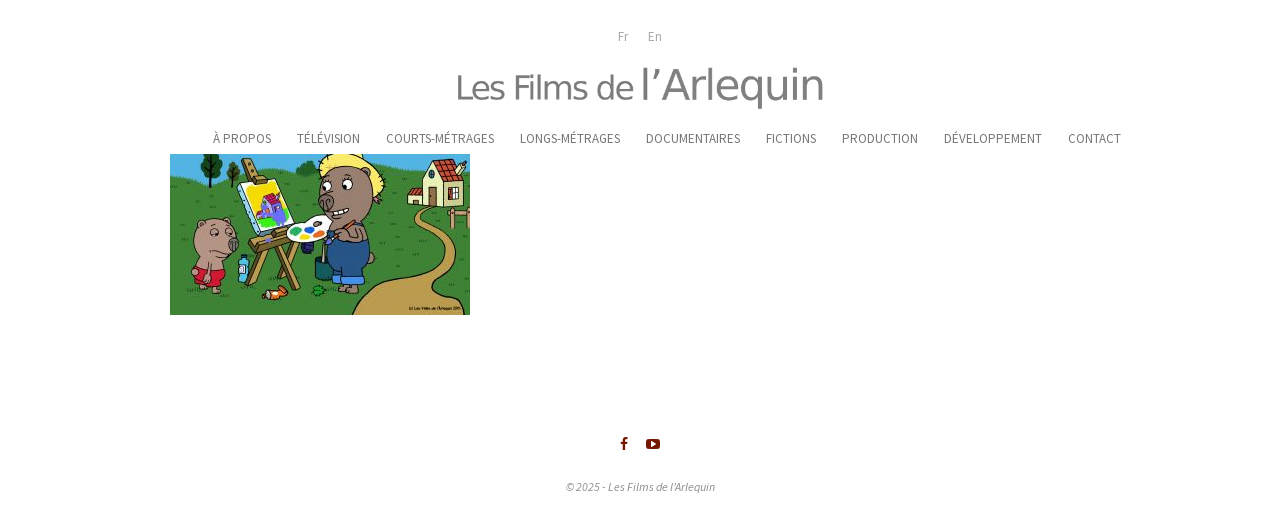

--- FILE ---
content_type: text/html; charset=UTF-8
request_url: https://www.filmsdelarlequin.com/project/boris-saison-2/demain_02/
body_size: 7598
content:
<!DOCTYPE html>
<html dir="ltr" lang="fr-FR" prefix="og: https://ogp.me/ns#" xmlns="http://www.w3.org/1999/xhtml">
<head>

<meta charset="UTF-8">
<meta name="viewport" content="width=device-width, initial-scale=1, maximum-scale=2" />
<meta name="tagline" content="Productions de films d&#039;animation" />


<title>demain_02 | Les Films de l'Arlequin</title>
	<style>img:is([sizes="auto" i], [sizes^="auto," i]) { contain-intrinsic-size: 3000px 1500px }</style>
	<link rel="alternate" hreflang="fr" href="https://www.filmsdelarlequin.com/project/boris-saison-2/demain_02/" />
<link rel="alternate" hreflang="en" href="https://www.filmsdelarlequin.com/en/project/boris-season-2/demain_02-2/" />
<link rel="alternate" hreflang="x-default" href="https://www.filmsdelarlequin.com/project/boris-saison-2/demain_02/" />

		<!-- All in One SEO 4.9.3 - aioseo.com -->
	<meta name="robots" content="max-image-preview:large" />
	<meta name="author" content="admin"/>
	<link rel="canonical" href="https://www.filmsdelarlequin.com/project/boris-saison-2/demain_02/" />
	<meta name="generator" content="All in One SEO (AIOSEO) 4.9.3" />
		<meta property="og:locale" content="fr_FR" />
		<meta property="og:site_name" content="Les Films de l&#039;Arlequin | Productions de films d&#039;animation" />
		<meta property="og:type" content="article" />
		<meta property="og:title" content="demain_02 | Les Films de l&#039;Arlequin" />
		<meta property="og:url" content="https://www.filmsdelarlequin.com/project/boris-saison-2/demain_02/" />
		<meta property="article:published_time" content="2017-02-21T07:52:27+00:00" />
		<meta property="article:modified_time" content="2017-02-21T07:52:27+00:00" />
		<meta name="twitter:card" content="summary" />
		<meta name="twitter:title" content="demain_02 | Les Films de l&#039;Arlequin" />
		<script type="application/ld+json" class="aioseo-schema">
			{"@context":"https:\/\/schema.org","@graph":[{"@type":"BreadcrumbList","@id":"https:\/\/www.filmsdelarlequin.com\/project\/boris-saison-2\/demain_02\/#breadcrumblist","itemListElement":[{"@type":"ListItem","@id":"https:\/\/www.filmsdelarlequin.com#listItem","position":1,"name":"Accueil","item":"https:\/\/www.filmsdelarlequin.com","nextItem":{"@type":"ListItem","@id":"https:\/\/www.filmsdelarlequin.com\/project\/boris-saison-2\/demain_02\/#listItem","name":"demain_02"}},{"@type":"ListItem","@id":"https:\/\/www.filmsdelarlequin.com\/project\/boris-saison-2\/demain_02\/#listItem","position":2,"name":"demain_02","previousItem":{"@type":"ListItem","@id":"https:\/\/www.filmsdelarlequin.com#listItem","name":"Accueil"}}]},{"@type":"ItemPage","@id":"https:\/\/www.filmsdelarlequin.com\/project\/boris-saison-2\/demain_02\/#itempage","url":"https:\/\/www.filmsdelarlequin.com\/project\/boris-saison-2\/demain_02\/","name":"demain_02 | Les Films de l'Arlequin","inLanguage":"fr-FR","isPartOf":{"@id":"https:\/\/www.filmsdelarlequin.com\/#website"},"breadcrumb":{"@id":"https:\/\/www.filmsdelarlequin.com\/project\/boris-saison-2\/demain_02\/#breadcrumblist"},"author":{"@id":"https:\/\/www.filmsdelarlequin.com\/author\/admin\/#author"},"creator":{"@id":"https:\/\/www.filmsdelarlequin.com\/author\/admin\/#author"},"datePublished":"2017-02-21T08:52:27+01:00","dateModified":"2017-02-21T08:52:27+01:00"},{"@type":"Organization","@id":"https:\/\/www.filmsdelarlequin.com\/#organization","name":"Les Films de l'Arlequin","description":"Productions de films d'animation","url":"https:\/\/www.filmsdelarlequin.com\/"},{"@type":"Person","@id":"https:\/\/www.filmsdelarlequin.com\/author\/admin\/#author","url":"https:\/\/www.filmsdelarlequin.com\/author\/admin\/","name":"admin","image":{"@type":"ImageObject","@id":"https:\/\/www.filmsdelarlequin.com\/project\/boris-saison-2\/demain_02\/#authorImage","url":"https:\/\/secure.gravatar.com\/avatar\/24f6a8ea3a0ac3dd9076caf65ec9830f46084372068cb6252c2d6f10f43c6edb?s=96&d=mm&r=g","width":96,"height":96,"caption":"admin"}},{"@type":"WebSite","@id":"https:\/\/www.filmsdelarlequin.com\/#website","url":"https:\/\/www.filmsdelarlequin.com\/","name":"Les Films de l'Arlequin","description":"Productions de films d'animation","inLanguage":"fr-FR","publisher":{"@id":"https:\/\/www.filmsdelarlequin.com\/#organization"}}]}
		</script>
		<!-- All in One SEO -->

<link rel='dns-prefetch' href='//fonts.googleapis.com' />
<link rel="alternate" type="application/rss+xml" title="Les Films de l&#039;Arlequin &raquo; Flux" href="https://www.filmsdelarlequin.com/feed/" />
<link rel="alternate" type="application/rss+xml" title="Les Films de l&#039;Arlequin &raquo; Flux des commentaires" href="https://www.filmsdelarlequin.com/comments/feed/" />
<link rel="alternate" type="application/rss+xml" title="Les Films de l&#039;Arlequin &raquo; demain_02 Flux des commentaires" href="https://www.filmsdelarlequin.com/project/boris-saison-2/demain_02/feed/" />
<script type="text/javascript">
/* <![CDATA[ */
window._wpemojiSettings = {"baseUrl":"https:\/\/s.w.org\/images\/core\/emoji\/16.0.1\/72x72\/","ext":".png","svgUrl":"https:\/\/s.w.org\/images\/core\/emoji\/16.0.1\/svg\/","svgExt":".svg","source":{"concatemoji":"https:\/\/www.filmsdelarlequin.com\/wp-includes\/js\/wp-emoji-release.min.js?ver=6.8.3"}};
/*! This file is auto-generated */
!function(s,n){var o,i,e;function c(e){try{var t={supportTests:e,timestamp:(new Date).valueOf()};sessionStorage.setItem(o,JSON.stringify(t))}catch(e){}}function p(e,t,n){e.clearRect(0,0,e.canvas.width,e.canvas.height),e.fillText(t,0,0);var t=new Uint32Array(e.getImageData(0,0,e.canvas.width,e.canvas.height).data),a=(e.clearRect(0,0,e.canvas.width,e.canvas.height),e.fillText(n,0,0),new Uint32Array(e.getImageData(0,0,e.canvas.width,e.canvas.height).data));return t.every(function(e,t){return e===a[t]})}function u(e,t){e.clearRect(0,0,e.canvas.width,e.canvas.height),e.fillText(t,0,0);for(var n=e.getImageData(16,16,1,1),a=0;a<n.data.length;a++)if(0!==n.data[a])return!1;return!0}function f(e,t,n,a){switch(t){case"flag":return n(e,"\ud83c\udff3\ufe0f\u200d\u26a7\ufe0f","\ud83c\udff3\ufe0f\u200b\u26a7\ufe0f")?!1:!n(e,"\ud83c\udde8\ud83c\uddf6","\ud83c\udde8\u200b\ud83c\uddf6")&&!n(e,"\ud83c\udff4\udb40\udc67\udb40\udc62\udb40\udc65\udb40\udc6e\udb40\udc67\udb40\udc7f","\ud83c\udff4\u200b\udb40\udc67\u200b\udb40\udc62\u200b\udb40\udc65\u200b\udb40\udc6e\u200b\udb40\udc67\u200b\udb40\udc7f");case"emoji":return!a(e,"\ud83e\udedf")}return!1}function g(e,t,n,a){var r="undefined"!=typeof WorkerGlobalScope&&self instanceof WorkerGlobalScope?new OffscreenCanvas(300,150):s.createElement("canvas"),o=r.getContext("2d",{willReadFrequently:!0}),i=(o.textBaseline="top",o.font="600 32px Arial",{});return e.forEach(function(e){i[e]=t(o,e,n,a)}),i}function t(e){var t=s.createElement("script");t.src=e,t.defer=!0,s.head.appendChild(t)}"undefined"!=typeof Promise&&(o="wpEmojiSettingsSupports",i=["flag","emoji"],n.supports={everything:!0,everythingExceptFlag:!0},e=new Promise(function(e){s.addEventListener("DOMContentLoaded",e,{once:!0})}),new Promise(function(t){var n=function(){try{var e=JSON.parse(sessionStorage.getItem(o));if("object"==typeof e&&"number"==typeof e.timestamp&&(new Date).valueOf()<e.timestamp+604800&&"object"==typeof e.supportTests)return e.supportTests}catch(e){}return null}();if(!n){if("undefined"!=typeof Worker&&"undefined"!=typeof OffscreenCanvas&&"undefined"!=typeof URL&&URL.createObjectURL&&"undefined"!=typeof Blob)try{var e="postMessage("+g.toString()+"("+[JSON.stringify(i),f.toString(),p.toString(),u.toString()].join(",")+"));",a=new Blob([e],{type:"text/javascript"}),r=new Worker(URL.createObjectURL(a),{name:"wpTestEmojiSupports"});return void(r.onmessage=function(e){c(n=e.data),r.terminate(),t(n)})}catch(e){}c(n=g(i,f,p,u))}t(n)}).then(function(e){for(var t in e)n.supports[t]=e[t],n.supports.everything=n.supports.everything&&n.supports[t],"flag"!==t&&(n.supports.everythingExceptFlag=n.supports.everythingExceptFlag&&n.supports[t]);n.supports.everythingExceptFlag=n.supports.everythingExceptFlag&&!n.supports.flag,n.DOMReady=!1,n.readyCallback=function(){n.DOMReady=!0}}).then(function(){return e}).then(function(){var e;n.supports.everything||(n.readyCallback(),(e=n.source||{}).concatemoji?t(e.concatemoji):e.wpemoji&&e.twemoji&&(t(e.twemoji),t(e.wpemoji)))}))}((window,document),window._wpemojiSettings);
/* ]]> */
</script>
<style id='wp-emoji-styles-inline-css' type='text/css'>

	img.wp-smiley, img.emoji {
		display: inline !important;
		border: none !important;
		box-shadow: none !important;
		height: 1em !important;
		width: 1em !important;
		margin: 0 0.07em !important;
		vertical-align: -0.1em !important;
		background: none !important;
		padding: 0 !important;
	}
</style>
<link rel='stylesheet' id='aioseo/css/src/vue/standalone/blocks/table-of-contents/global.scss-css' href='https://www.filmsdelarlequin.com/wp-content/plugins/all-in-one-seo-pack/dist/Lite/assets/css/table-of-contents/global.e90f6d47.css?ver=4.9.3' type='text/css' media='all' />
<link rel='stylesheet' id='wpml-legacy-horizontal-list-0-css' href='https://www.filmsdelarlequin.com/wp-content/plugins/sitepress-multilingual-cms/templates/language-switchers/legacy-list-horizontal/style.min.css?ver=1' type='text/css' media='all' />
<link rel='stylesheet' id='beau-google-fonts-css' href='https://fonts.googleapis.com/css?family=Source+Sans+Pro%3A100%2C100italic%2C300%2C300italic%2C400%2C400italic%2C600%2C600italic%2C700%2C700italic%2C800%2C800italic%2C900%2C900italic&#038;subset=latin%2Clatin-ext' type='text/css' media='all' />
<link rel='stylesheet' id='animate-css' href='https://www.filmsdelarlequin.com/wp-content/themes/filmsdelarlequin/assets/vendor/animate-css/animate.min.css?ver=6.8.3' type='text/css' media='all' />
<link rel='stylesheet' id='fontawesome-css' href='https://www.filmsdelarlequin.com/wp-content/themes/filmsdelarlequin/assets/vendor/font-awesome-4.3.0/css/font-awesome.min.css?ver=6.8.3' type='text/css' media='all' />
<link rel='stylesheet' id='fancybox-css' href='https://www.filmsdelarlequin.com/wp-content/themes/filmsdelarlequin/assets/vendor/fancybox-2.1.5/jquery.fancybox.css?ver=6.8.3' type='text/css' media='all' />
<link rel='stylesheet' id='et-line-font-css' href='https://www.filmsdelarlequin.com/wp-content/themes/filmsdelarlequin/assets/vendor/et-line-font/style.css?ver=6.8.3' type='text/css' media='all' />
<link rel='stylesheet' id='owl-carousel-css' href='https://www.filmsdelarlequin.com/wp-content/themes/filmsdelarlequin/assets/vendor/owl-carousel/owl.carousel.css?ver=6.8.3' type='text/css' media='all' />
<link rel='stylesheet' id='owl-carousel-theme-css' href='https://www.filmsdelarlequin.com/wp-content/themes/filmsdelarlequin/assets/vendor/owl-carousel/owl.theme.css?ver=6.8.3' type='text/css' media='all' />
<link rel='stylesheet' id='linecons-css' href='https://www.filmsdelarlequin.com/wp-content/themes/filmsdelarlequin/assets/vendor/linecons/linecons.css?ver=6.8.3' type='text/css' media='all' />
<link rel='stylesheet' id='theme-css' href='https://www.filmsdelarlequin.com/wp-content/themes/filmsdelarlequin/assets/styles/css/style.css?ver=6.8.3' type='text/css' media='all' />
<link rel='stylesheet' id='bootstrap-grid-css' href='https://www.filmsdelarlequin.com/wp-content/themes/filmsdelarlequin/assets/styles/grid.css?ver=6.8.3' type='text/css' media='all' />
<link rel="https://api.w.org/" href="https://www.filmsdelarlequin.com/wp-json/" /><link rel="alternate" title="JSON" type="application/json" href="https://www.filmsdelarlequin.com/wp-json/wp/v2/media/4798" /><link rel="EditURI" type="application/rsd+xml" title="RSD" href="https://www.filmsdelarlequin.com/xmlrpc.php?rsd" />
<meta name="generator" content="WordPress 6.8.3" />
<link rel='shortlink' href='https://www.filmsdelarlequin.com/?p=4798' />
<link rel="alternate" title="oEmbed (JSON)" type="application/json+oembed" href="https://www.filmsdelarlequin.com/wp-json/oembed/1.0/embed?url=https%3A%2F%2Fwww.filmsdelarlequin.com%2Fproject%2Fboris-saison-2%2Fdemain_02%2F" />
<link rel="alternate" title="oEmbed (XML)" type="text/xml+oembed" href="https://www.filmsdelarlequin.com/wp-json/oembed/1.0/embed?url=https%3A%2F%2Fwww.filmsdelarlequin.com%2Fproject%2Fboris-saison-2%2Fdemain_02%2F&#038;format=xml" />
<meta name="generator" content="WPML ver:4.8.6 stt:1,4;" />

<style id="dynamic_css" type="text/css">@media (min-width:992px) {body.responsive .container {width:970px;}}.page-content {padding-top:80px ;padding-bottom:80px ;}.with-sidebar .beau-mainbar {width:75%;}.with-sidebar .beau-sidebar {width:25%;}body {font-size:14px;}h1, .h1 {font-size:32px;}h2, .h2 {font-size:24px;}h3, .h3 {font-size:18px;}h4, .h4 {font-size:16px;}h5, .h5 {font-size:14px;}h6, .h6 {font-size:12px;}.beau-page-title {height:400px}.beau-page-title {background-image:none;}.page-content {}.dyn-menu-color,header#beau-header nav div.main-menu ul.menu > li.menu-item > a {color:#777777;}.dyn-menu-color-as-background,button#navbar-toggle .icon-bar,header#beau-header nav div.main-menu ul.menu > li.menu-item > a:before {background-color:#777777;}.dyn-menu-bg-color,button#navbar-toggle,header#beau-header {background-color:#ffffff;}.dyn-submenu-color,header#beau-header nav div.main-menu ul.menu > li.menu-item > ul.sub-menu,header#beau-header nav div.main-menu ul.menu > li.menu-item > ul.sub-menu > li.menu-item ul.sub-menu,header#beau-header nav div.main-menu ul.menu > li.menu-item > ul.sub-menu > li.menu-item ul.sub-menu > li.menu-item > a {color:#ffffff;}.dyn-submenu-color-as-background,header#beau-header nav div.main-menu ul.menu > li.menu-item > ul.sub-menu > li.menu-item > a:before,header#beau-header nav div.main-menu ul.menu > li.menu-item > ul.sub-menu > li.menu-item ul.sub-menu > li.menu-item > a:before {background-color:#ffffff;}.dyn-submenu-bg-color,header#beau-header nav div.main-menu ul.menu > li.menu-item > ul.sub-menu,header#beau-header nav div.main-menu ul.menu > li.menu-item > ul.sub-menu > li.menu-item ul.sub-menu,header#beau-header nav div.main-menu ul.menu > li.menu-item > ul.sub-menu > li.menu-item ul.sub-menu > li.menu-item > a {background-color:#000000;}.dyn-hover-color,.beau-icon-box:hover {color:#751700;}.dyn-text-color,article.type-post .beau-article-title a,article.beau-post-in-list .beau-article-title a,nav.navigation.pagination .nav-links > span,#main-container .beau-portfolio-categories-wrapper ul.filters li.active a,#main-container .beau-portfolio-items-wrapper .beau-portfolio-featured-image-bg .beau-pfi-hover .beau-pfi-hover-inner h3 a,footer#beau-footer h3,.beau-article-shares-wrapper ul li a:hover,.widget_wysija_cont .wysija-submit,.beau-button.transparent,body,a:hover,button.transparent,input[type=reset].transparent,input[type=submit].transparent {color:#777777;}.dyn-text-color-important,form.search-form button.search-submit:hover,.widget_wysija_cont .wysija-submit:hover,.vc_tta-accordion .vc_tta-panels .vc_tta-panel.vc_active .vc_tta-panel-heading .vc_tta-panel-title a,.beau-button:hover,.wpb_content_element.beau_tabs .beau_tabs_nav > li.ui-tabs-active a,.wpb_content_element.beau_vtabs .beau_tabs_nav li.ui-tabs-active a,button:hover,input[type=reset]:hover,input[type=submit]:hover {color:#777777 !important;}.dyn-text-color-as-background,.widget_wysija_cont .wysija-submit:after,.beau-button,.beau-button.transparent:after,.wpb_content_element.beau_tabs .beau_tabs_nav > li.ui-tabs-active a:before,button,button.transparent:after,input[type=reset],input[type=submit],input[type=reset].transparent:after,input[type=submit].transparent:after {background-color:#777777;}.dyn-text-color-as-border,nav.navigation.pagination .nav-links > span,div.comment-respond input[type=text]:focus,div.comment-respond textarea:focus,div.comment-respond input[type=text]:active,div.comment-respond textarea:active,.wpcf7-form-control:focus,.vc_tta-accordion .vc_tta-panels .vc_tta-panel.vc_active .vc_tta-panel-heading .vc_tta-panel-title a {border-color:#777777;}.dyn-text-color-as-border-important,.beau-button,.wpb_content_element.beau_tabs .beau_tabs_nav > li.ui-tabs-active a,.wpb_content_element.beau_vtabs .beau_tabs_nav li.ui-tabs-active a,button,input[type=reset],input[type=submit] {border-color:#777777 !important;}.dyn-text-hover-color,body.responsive #mobile-menu-container ul.menu a:hover,body.responsive #mobile-menu-container ul.menu > li.menu-item#mobile-nav-search-container form.searchform label[for=s],article.type-post .beau-article-quote-wrapper .beau-article-icon:hover,article.beau-post-in-list .beau-article-quote-wrapper .beau-article-icon:hover,article.type-post .beau-article-link-wrapper .beau-article-icon:hover,article.beau-post-in-list .beau-article-link-wrapper .beau-article-icon:hover,.beau-single .beau-article-author .beau-article-author-info .beau-article-author-name a:hover,.beau-article-shares-wrapper ul li a,.widget_wysija_cont .wysija-submit,a {color:#751700;}.dyn-text-hover-color-important,form.search-form button.search-submit,.vc_tta-accordion .vc_tta-panels .vc_tta-panel .vc_tta-panel-heading .vc_tta-panel-title a,.wpb_content_element.beau_tabs .beau_tabs_nav > li a,.wpb_content_element.beau_vtabs .beau_tabs_nav li a {color:#751700 !important;}.dyn-text-hover-as-border,body.responsive #mobile-menu-container ul.menu > li.menu-item#mobile-nav-search-container form.searchform input[name=s],article.type-post .beau-article-quote-wrapper .beau-article-icon:hover,article.beau-post-in-list .beau-article-quote-wrapper .beau-article-icon:hover,article.type-post .beau-article-link-wrapper .beau-article-icon:hover,article.beau-post-in-list .beau-article-link-wrapper .beau-article-icon:hover,article.type-post.sticky,article.beau-post-in-list.sticky,div.comment-respond input[type=text],div.comment-respond textarea,form.search-form,.widget_wysija p.wysija-paragraph input.wysija-input,input[type=text],input[type=search],input[type=email],input[type=url],input[type=number],input[type=tel],input[type=password],textarea,select {border-color:#751700;}.dyn-text-hover-as-border-important,.vc_tta-accordion .vc_tta-panels .vc_tta-panel .vc_tta-panel-heading .vc_tta-panel-title a,.wpb_content_element.beau_tabs .beau_tabs_nav > li a,.wpb_content_element.beau_vtabs .beau_tabs_nav li a {border-color:#751700 !important;}.dyn-text-hover-as-background,.wpb_content_element.beau_tabs .beau_tabs_nav > li a:before {background-color:#751700;}.dyn-footer-bg-color,footer#beau-footer {background-color:#ffffff;}.dyn-footer-color,footer#beau-footer {color:#000000;}.dyn-footer-copyright-color,footer#beau-footer #footer-copyright-bar {color:#8d8d8d;}.dyn-primary-font,article.type-post .beau-article-quote-wrapper blockquote cite,article.beau-post-in-list .beau-article-quote-wrapper blockquote cite,.beau-button,body,select,button,input[type=reset],input[type=submit] {font-family:Source Sans Pro;}.dyn-secondary-font,blockquote,em,blockquote {font-family:Source Sans Pro;}.dyn-menu-font,header#beau-header nav #menu-not-assigned,header#beau-header nav div.main-menu .menu-item-has-children > a > span.caret,header#beau-header nav div.main-menu ul.menu > li.menu-item {font-family:Source Sans Pro;}.dyn-menu-font-size,header#beau-header nav,header#beau-header nav div.main-menu ul.menu > li.menu-item > a {font-size:13px;}.dyn-menu-sub-font-size,header#beau-header nav div.main-menu .menu-item-has-children > a > span.caret,header#beau-header nav div.main-menu ul.menu > li.menu-item > ul.sub-menu > li.menu-item > a,header#beau-header nav div.main-menu ul.menu > li.menu-item > ul.sub-menu > li.menu-item ul.sub-menu > li.menu-item > a {font-size:12px;}.dyn-mobilemenu-font-size,body.responsive #mobile-menu-container ul.menu a,body.responsive #mobile-menu-container ul.menu > li.menu-item#mobile-nav-search-container form.searchform input[name=s] {font-size:17px;}.dyn-mobilemenu-sub-font-size,body.responsive #mobile-menu-container ul.menu > li.menu-item ul.sub-menu > li > a {font-size:14px;}.dyn-heading-font,.beau-page-title .title-wrapper .title {font-family:Source Sans Pro;}.dyn-header-height,button#navbar-toggle,header#beau-header,header#beau-header #logo-header {height:30px;}.dyn-header-line-height,header#beau-header nav #menu-not-assigned,header#beau-header nav div.main-menu ul.menu > li.menu-item {line-height:30px;}.dyn-header-height-as-top,header#beau-header nav div.main-menu ul.menu > li.menu-item > ul.sub-menu {top:30px;}</style>
<meta name="generator" content="Powered by Visual Composer - drag and drop page builder for WordPress."/>
<!--[if lte IE 9]><link rel="stylesheet" type="text/css" href="https://www.filmsdelarlequin.com/wp-content/plugins/js_composer/assets/css/vc_lte_ie9.min.css" media="screen"><![endif]--><!--[if IE  8]><link rel="stylesheet" type="text/css" href="https://www.filmsdelarlequin.com/wp-content/plugins/js_composer/assets/css/vc-ie8.min.css" media="screen"><![endif]--><style type="text/css" id="custom-background-css">
body.custom-background { background-color: #ffffff; }
</style>
			<style type="text/css" id="wp-custom-css">
			.beau-portfolio-items-wrapper {
  visibility: hidden;
  position: relative;
}

.beau-portfolio-items-wrapper article {
  visibility: visible;
}

header#beau-header .main-menu > ul {
    display: flex;
    justify-content: center;
    width: 100%;
}

header#beau-header .main-menu li {
    position: relative;
}

header#beau-header .main-menu .sub-menu {
    position: absolute;
}

/* Annule la hauteur fixe du conteneur du logo et ajoute un espace en dessous */
header#beau-header #logo-header {
    height: auto !important;
    padding-bottom: 0px !important;
}

}

header#beau-header #logo-header {
    margin-bottom: 10px !important;
}

header#beau-header {
    margin-bottom: 20px;
}

header#beau-header #logo-header img {
    max-height: 60px; /* Adjust this value to your desired height */
    height: auto;
    width: auto;
}


		</style>
		<noscript><style type="text/css"> .wpb_animate_when_almost_visible { opacity: 1; }</style></noscript></head>
<body
	class="attachment wp-singular attachment-template-default single single-attachment postid-4798 attachmentid-4798 attachment-jpeg custom-background wp-theme-filmsdelarlequin layout-wide responsive wpb-js-composer js-comp-ver-4.12 vc_responsive">


		<div id="mobile-menu-container">
	<div id="mobile-menu-wrapper" class="mobile-menu "><ul id="menu-menu-fr" class="menu"><li id="menu-item-2421" class="menu-item menu-item-type-post_type menu-item-object-page menu-item-2421"><a href="https://www.filmsdelarlequin.com/a-propos/">À PROPOS</a></li>
<li id="menu-item-2890" class="menu-item menu-item-type-custom menu-item-object-custom menu-item-has-children menu-item-2890"><a href="#">TÉLÉVISION<span class="caret"></span></a>
<ul class="sub-menu">
	<li id="menu-item-2891" class="menu-item menu-item-type-post_type menu-item-object-page menu-item-2891"><a href="https://www.filmsdelarlequin.com/television/series/"><span class='resp-nav-gap'></span>SÉRIES</a></li>
	<li id="menu-item-2942" class="menu-item menu-item-type-post_type menu-item-object-page menu-item-2942"><a href="https://www.filmsdelarlequin.com/television/speciaux/"><span class='resp-nav-gap'></span>SPÉCIAUX</a></li>
</ul>
</li>
<li id="menu-item-2419" class="menu-item menu-item-type-post_type menu-item-object-page menu-item-2419"><a href="https://www.filmsdelarlequin.com/courts-metrages/">COURTS-MÉTRAGES</a></li>
<li id="menu-item-2418" class="menu-item menu-item-type-post_type menu-item-object-page menu-item-2418"><a href="https://www.filmsdelarlequin.com/longs-metrages/">LONGS-MÉTRAGES</a></li>
<li id="menu-item-2417" class="menu-item menu-item-type-post_type menu-item-object-page menu-item-2417"><a href="https://www.filmsdelarlequin.com/documentaires/">DOCUMENTAIRES</a></li>
<li id="menu-item-2416" class="menu-item menu-item-type-post_type menu-item-object-page menu-item-2416"><a href="https://www.filmsdelarlequin.com/fictions/">FICTIONS</a></li>
<li id="menu-item-2722" class="menu-item menu-item-type-post_type menu-item-object-page menu-item-2722"><a href="https://www.filmsdelarlequin.com/en-production/">PRODUCTION</a></li>
<li id="menu-item-4015" class="menu-item menu-item-type-post_type menu-item-object-page menu-item-4015"><a href="https://www.filmsdelarlequin.com/en-developpement/">DÉVELOPPEMENT</a></li>
<li id="menu-item-2415" class="menu-item menu-item-type-post_type menu-item-object-page menu-item-2415"><a href="https://www.filmsdelarlequin.com/contact/">CONTACT</a></li>
<li id="mobile-nav-search-container" class="menu-item"><form role="search" class="searchform" method="get" action="https://www.filmsdelarlequin.com"><input type="text" placeholder="Search Here ..." name="s" autocomplete="off" spellcheck="false" /><label for='s'><i class='fa fa-search'></i></label><input type="submit" class="hidden" /></form></li></ul></div>	</div>

<header id="beau-header" class="header-style-1  enable-sticky">
	<nav class="container">

<div class="lang_sel_list_horizontal wpml-ls-statics-shortcode_actions wpml-ls wpml-ls-legacy-list-horizontal" id="lang_sel_list">
	<ul role="menu"><li class="icl-fr wpml-ls-slot-shortcode_actions wpml-ls-item wpml-ls-item-fr wpml-ls-current-language wpml-ls-first-item wpml-ls-item-legacy-list-horizontal" role="none">
				<a href="https://www.filmsdelarlequin.com/project/boris-saison-2/demain_02/" class="wpml-ls-link" role="menuitem" >
                    <span class="wpml-ls-native icl_lang_sel_native" role="menuitem">Fr</span></a>
			</li><li class="icl-en wpml-ls-slot-shortcode_actions wpml-ls-item wpml-ls-item-en wpml-ls-last-item wpml-ls-item-legacy-list-horizontal" role="none">
				<a href="https://www.filmsdelarlequin.com/en/project/boris-season-2/demain_02-2/" class="wpml-ls-link" role="menuitem"  aria-label="Passer à En" title="Passer à En" >
                    <span class="wpml-ls-native icl_lang_sel_native" lang="en">En</span></a>
			</li></ul>
</div>
		<div class="mobile-nav">
			<button type="button" id="navbar-toggle" class="toggle-button" data-target="mobile-menu-container">
				<span class="sr-only">Toggle navigation</span>
				<span class="icon-bar"></span>
				<span class="icon-bar"></span>
				<span class="icon-bar"></span>
			</button>
		</div>

		<div id="logo-header">
			<a class="logo" href="https://www.filmsdelarlequin.com">
			                <img src="https://www.filmsdelarlequin.com/wp-content/uploads/2025/09/ARLEQUIN-copie1-scaled.png" alt="Logo" />
			</a>
		</div>

		<div class="nav-wrapper">
		<div id="main-menu-wrapper" class="main-menu"><ul id="menu-menu-fr-1" class="menu"><li class="menu-item menu-item-type-post_type menu-item-object-page menu-item-2421"><a href="https://www.filmsdelarlequin.com/a-propos/">À PROPOS</a></li>
<li class="menu-item menu-item-type-custom menu-item-object-custom menu-item-has-children menu-item-2890"><a href="#">TÉLÉVISION<span class="caret"></span></a>
<ul class="sub-menu">
	<li class="menu-item menu-item-type-post_type menu-item-object-page menu-item-2891"><a href="https://www.filmsdelarlequin.com/television/series/"><span class='resp-nav-gap'></span>SÉRIES</a></li>
	<li class="menu-item menu-item-type-post_type menu-item-object-page menu-item-2942"><a href="https://www.filmsdelarlequin.com/television/speciaux/"><span class='resp-nav-gap'></span>SPÉCIAUX</a></li>
</ul>
</li>
<li class="menu-item menu-item-type-post_type menu-item-object-page menu-item-2419"><a href="https://www.filmsdelarlequin.com/courts-metrages/">COURTS-MÉTRAGES</a></li>
<li class="menu-item menu-item-type-post_type menu-item-object-page menu-item-2418"><a href="https://www.filmsdelarlequin.com/longs-metrages/">LONGS-MÉTRAGES</a></li>
<li class="menu-item menu-item-type-post_type menu-item-object-page menu-item-2417"><a href="https://www.filmsdelarlequin.com/documentaires/">DOCUMENTAIRES</a></li>
<li class="menu-item menu-item-type-post_type menu-item-object-page menu-item-2416"><a href="https://www.filmsdelarlequin.com/fictions/">FICTIONS</a></li>
<li class="menu-item menu-item-type-post_type menu-item-object-page menu-item-2722"><a href="https://www.filmsdelarlequin.com/en-production/">PRODUCTION</a></li>
<li class="menu-item menu-item-type-post_type menu-item-object-page menu-item-4015"><a href="https://www.filmsdelarlequin.com/en-developpement/">DÉVELOPPEMENT</a></li>
<li class="menu-item menu-item-type-post_type menu-item-object-page menu-item-2415"><a href="https://www.filmsdelarlequin.com/contact/">CONTACT</a></li>
</ul></div>		</div>
	</nav>
</header>

<div id="main-container">
		<div class="page-content container page-single ">
		<section class="beau-mainbar beau-single">
			<h1 class="hidden">demain_02</h1>
						<article id="post-4798" class="post-4798 attachment type-attachment status-inherit hentry">
				<p class="attachment"><a href='https://www.filmsdelarlequin.com/wp-content/uploads/2016/12/DEMAIN_02.jpg'><img fetchpriority="high" decoding="async" width="300" height="169" src="https://www.filmsdelarlequin.com/wp-content/uploads/2016/12/DEMAIN_02-300x169.jpg" class="attachment-medium size-medium" alt="" srcset="https://www.filmsdelarlequin.com/wp-content/uploads/2016/12/DEMAIN_02-300x169.jpg 300w, https://www.filmsdelarlequin.com/wp-content/uploads/2016/12/DEMAIN_02-768x432.jpg 768w, https://www.filmsdelarlequin.com/wp-content/uploads/2016/12/DEMAIN_02-1024x576.jpg 1024w, https://www.filmsdelarlequin.com/wp-content/uploads/2016/12/DEMAIN_02.jpg 1920w" sizes="(max-width: 300px) 100vw, 300px" /></a></p>
			</article>
			
                        <div class='beau-post-nav-links clearfix'>
                <a href="https://www.filmsdelarlequin.com/project/boris-saison-2/" rel="prev">Previous Post</a>            </div>
            		</section>
			
	</div>
	</div>
<footer id="beau-footer" class="footer-style-1">
    <div class='footer-area'>
        <div class="container">
            <div class="row">
                <div class="col-md-12">
                    <div id="text-2" class="clearfix widget_text">			<div class="textwidget"><div style="text-align:center;"><a href="https://www.facebook.com/filmsdelarlequin/?fref=ts"' target='_blank' class='social-facebook'><span class='fa fa-facebook'></span></a><span>&nbsp;&nbsp;&nbsp;&nbsp;&nbsp;&nbsp;</span><a href="https://www.youtube.com/channel/UC7ldMUEOaO6USIPzv5qV48Q" target='_blank'><span class='fa fa-youtube-play'></span></a><span></div>
</div>
		</div>                </div>
            </div>
        </div>
    </div>

        <div id="footer-copyright-bar">
        <em>© 2025 - Les Films de l&#039;Arlequin</em>
    </div>
    </footer>


<script type="speculationrules">
{"prefetch":[{"source":"document","where":{"and":[{"href_matches":"\/*"},{"not":{"href_matches":["\/wp-*.php","\/wp-admin\/*","\/wp-content\/uploads\/*","\/wp-content\/*","\/wp-content\/plugins\/*","\/wp-content\/themes\/filmsdelarlequin\/*","\/*\\?(.+)"]}},{"not":{"selector_matches":"a[rel~=\"nofollow\"]"}},{"not":{"selector_matches":".no-prefetch, .no-prefetch a"}}]},"eagerness":"conservative"}]}
</script>
<script type="text/javascript" src="http://maps.google.com/maps/api/js?libraries=places&amp;ver=6.8.3" id="google-maps-js"></script>
<script type="text/javascript" src="https://www.filmsdelarlequin.com/wp-includes/js/jquery/jquery.min.js?ver=3.7.1" id="jquery-core-js"></script>
<script type="text/javascript" src="https://www.filmsdelarlequin.com/wp-includes/js/jquery/jquery-migrate.min.js?ver=3.4.1" id="jquery-migrate-js"></script>
<script type="text/javascript" src="https://www.filmsdelarlequin.com/wp-content/themes/filmsdelarlequin/assets/vendor/fancybox-2.1.5/jquery.fancybox.pack.js?ver=2.1.5" id="fancybox-js"></script>
<script type="text/javascript" src="https://www.filmsdelarlequin.com/wp-content/themes/filmsdelarlequin/assets/vendor/fancybox-2.1.5/helpers/jquery.fancybox-media.js?ver=1.0.6" id="fancybox-media-js"></script>
<script type="text/javascript" src="https://www.filmsdelarlequin.com/wp-content/themes/filmsdelarlequin/assets/vendor/owl-carousel/owl.carousel.min.js?ver=6.8.3" id="owl-carousel-js"></script>
<script type="text/javascript" src="https://www.filmsdelarlequin.com/wp-includes/js/comment-reply.min.js?ver=6.8.3" id="comment-reply-js" async="async" data-wp-strategy="async"></script>
<script type="text/javascript" src="https://www.filmsdelarlequin.com/wp-content/themes/filmsdelarlequin/assets/scripts/plugins.js?ver=6.8.3" id="beau-theme-plugins-js"></script>
<script type="text/javascript" id="beau-theme-specific-js-extra">
/* <![CDATA[ */
var ajaxpagination = {"ajaxurl":"https:\/\/www.filmsdelarlequin.com\/wp-admin\/admin-ajax.php"};
/* ]]> */
</script>
<script type="text/javascript" src="https://www.filmsdelarlequin.com/wp-content/themes/filmsdelarlequin/assets/scripts/theme.js?ver=6.8.3" id="beau-theme-specific-js"></script>
</body>
</html>